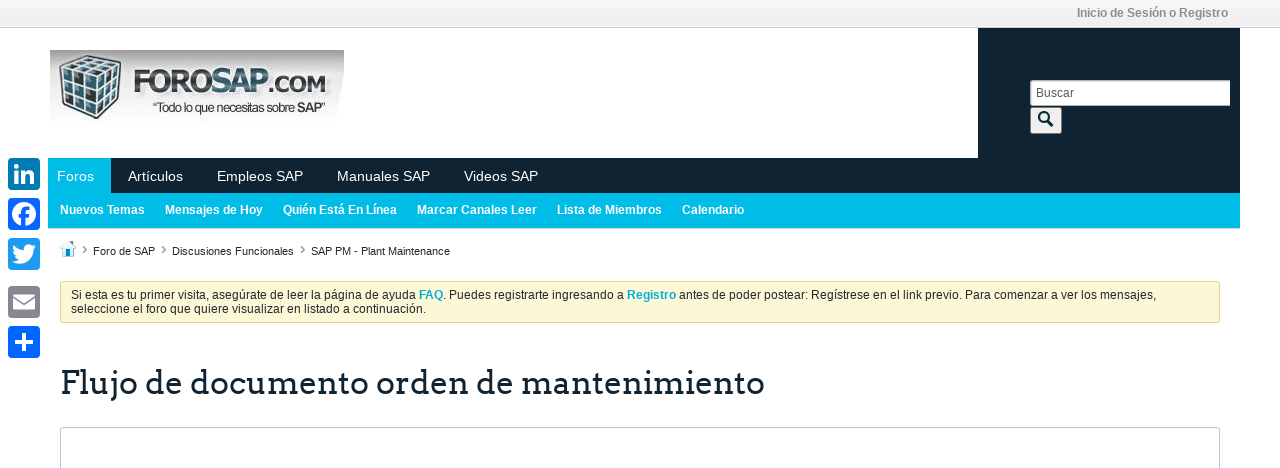

--- FILE ---
content_type: text/html; charset=utf-8
request_url: https://www.google.com/recaptcha/api2/aframe
body_size: 266
content:
<!DOCTYPE HTML><html><head><meta http-equiv="content-type" content="text/html; charset=UTF-8"></head><body><script nonce="_sdtzW0JLRu8wtuTPOn9LQ">/** Anti-fraud and anti-abuse applications only. See google.com/recaptcha */ try{var clients={'sodar':'https://pagead2.googlesyndication.com/pagead/sodar?'};window.addEventListener("message",function(a){try{if(a.source===window.parent){var b=JSON.parse(a.data);var c=clients[b['id']];if(c){var d=document.createElement('img');d.src=c+b['params']+'&rc='+(localStorage.getItem("rc::a")?sessionStorage.getItem("rc::b"):"");window.document.body.appendChild(d);sessionStorage.setItem("rc::e",parseInt(sessionStorage.getItem("rc::e")||0)+1);localStorage.setItem("rc::h",'1768969770418');}}}catch(b){}});window.parent.postMessage("_grecaptcha_ready", "*");}catch(b){}</script></body></html>